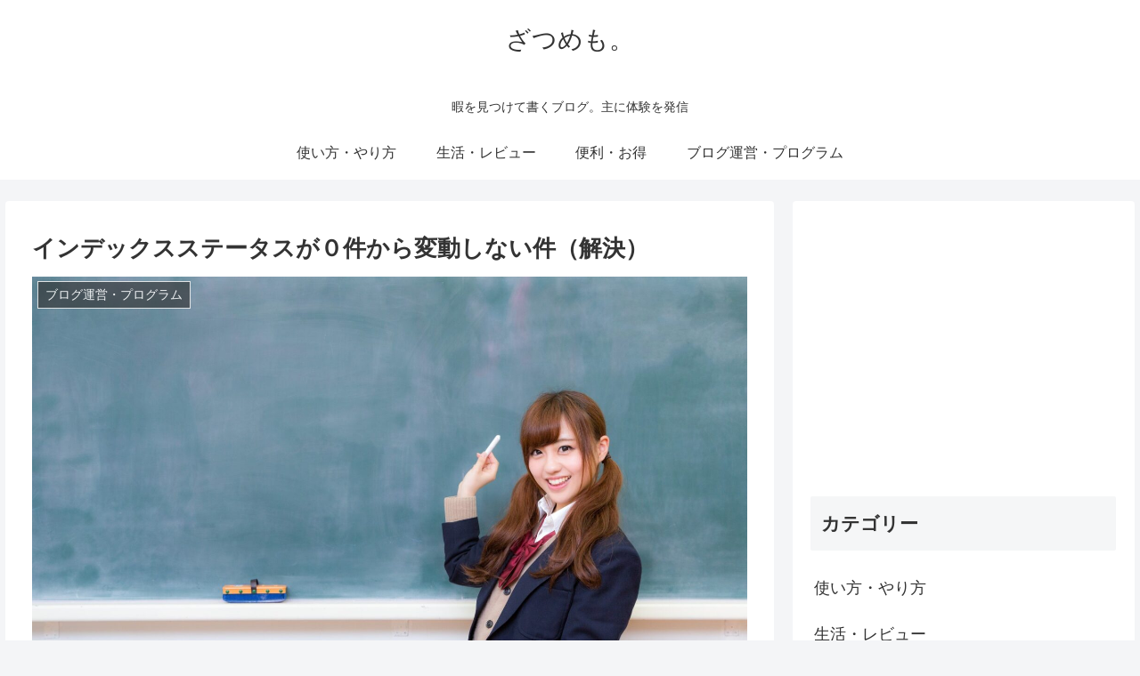

--- FILE ---
content_type: text/html; charset=utf-8
request_url: https://accounts.google.com/o/oauth2/postmessageRelay?parent=https%3A%2F%2Ffreelife0.com&jsh=m%3B%2F_%2Fscs%2Fabc-static%2F_%2Fjs%2Fk%3Dgapi.lb.en.2kN9-TZiXrM.O%2Fd%3D1%2Frs%3DAHpOoo_B4hu0FeWRuWHfxnZ3V0WubwN7Qw%2Fm%3D__features__
body_size: 162
content:
<!DOCTYPE html><html><head><title></title><meta http-equiv="content-type" content="text/html; charset=utf-8"><meta http-equiv="X-UA-Compatible" content="IE=edge"><meta name="viewport" content="width=device-width, initial-scale=1, minimum-scale=1, maximum-scale=1, user-scalable=0"><script src='https://ssl.gstatic.com/accounts/o/2580342461-postmessagerelay.js' nonce="AIfbAcBc-9MH9lX_a_EVCQ"></script></head><body><script type="text/javascript" src="https://apis.google.com/js/rpc:shindig_random.js?onload=init" nonce="AIfbAcBc-9MH9lX_a_EVCQ"></script></body></html>

--- FILE ---
content_type: text/html; charset=utf-8
request_url: https://www.google.com/recaptcha/api2/aframe
body_size: 264
content:
<!DOCTYPE HTML><html><head><meta http-equiv="content-type" content="text/html; charset=UTF-8"></head><body><script nonce="kpYaZvdmbcMrwrsZ8e6bmA">/** Anti-fraud and anti-abuse applications only. See google.com/recaptcha */ try{var clients={'sodar':'https://pagead2.googlesyndication.com/pagead/sodar?'};window.addEventListener("message",function(a){try{if(a.source===window.parent){var b=JSON.parse(a.data);var c=clients[b['id']];if(c){var d=document.createElement('img');d.src=c+b['params']+'&rc='+(localStorage.getItem("rc::a")?sessionStorage.getItem("rc::b"):"");window.document.body.appendChild(d);sessionStorage.setItem("rc::e",parseInt(sessionStorage.getItem("rc::e")||0)+1);localStorage.setItem("rc::h",'1769908001603');}}}catch(b){}});window.parent.postMessage("_grecaptcha_ready", "*");}catch(b){}</script></body></html>